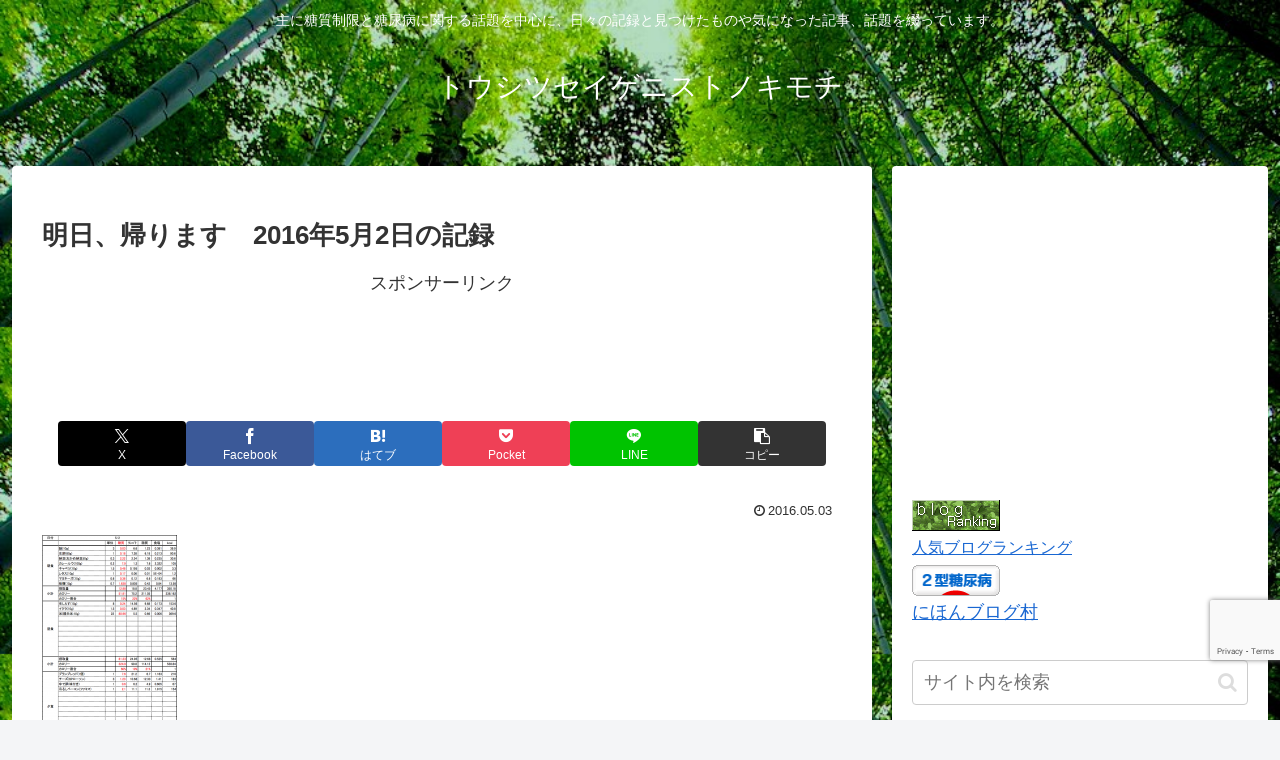

--- FILE ---
content_type: text/html; charset=utf-8
request_url: https://www.google.com/recaptcha/api2/anchor?ar=1&k=6LcRyrIrAAAAAEs64Ai7TgNaNmG88CoydPzcgZj7&co=aHR0cHM6Ly90b3VzaGl0c3VzZWlnZW5pc3QuYmxvZy1wb3J0YWwubmV0OjQ0Mw..&hl=en&v=TkacYOdEJbdB_JjX802TMer9&size=invisible&anchor-ms=20000&execute-ms=15000&cb=xzap7g7rgyxm
body_size: 45620
content:
<!DOCTYPE HTML><html dir="ltr" lang="en"><head><meta http-equiv="Content-Type" content="text/html; charset=UTF-8">
<meta http-equiv="X-UA-Compatible" content="IE=edge">
<title>reCAPTCHA</title>
<style type="text/css">
/* cyrillic-ext */
@font-face {
  font-family: 'Roboto';
  font-style: normal;
  font-weight: 400;
  src: url(//fonts.gstatic.com/s/roboto/v18/KFOmCnqEu92Fr1Mu72xKKTU1Kvnz.woff2) format('woff2');
  unicode-range: U+0460-052F, U+1C80-1C8A, U+20B4, U+2DE0-2DFF, U+A640-A69F, U+FE2E-FE2F;
}
/* cyrillic */
@font-face {
  font-family: 'Roboto';
  font-style: normal;
  font-weight: 400;
  src: url(//fonts.gstatic.com/s/roboto/v18/KFOmCnqEu92Fr1Mu5mxKKTU1Kvnz.woff2) format('woff2');
  unicode-range: U+0301, U+0400-045F, U+0490-0491, U+04B0-04B1, U+2116;
}
/* greek-ext */
@font-face {
  font-family: 'Roboto';
  font-style: normal;
  font-weight: 400;
  src: url(//fonts.gstatic.com/s/roboto/v18/KFOmCnqEu92Fr1Mu7mxKKTU1Kvnz.woff2) format('woff2');
  unicode-range: U+1F00-1FFF;
}
/* greek */
@font-face {
  font-family: 'Roboto';
  font-style: normal;
  font-weight: 400;
  src: url(//fonts.gstatic.com/s/roboto/v18/KFOmCnqEu92Fr1Mu4WxKKTU1Kvnz.woff2) format('woff2');
  unicode-range: U+0370-0377, U+037A-037F, U+0384-038A, U+038C, U+038E-03A1, U+03A3-03FF;
}
/* vietnamese */
@font-face {
  font-family: 'Roboto';
  font-style: normal;
  font-weight: 400;
  src: url(//fonts.gstatic.com/s/roboto/v18/KFOmCnqEu92Fr1Mu7WxKKTU1Kvnz.woff2) format('woff2');
  unicode-range: U+0102-0103, U+0110-0111, U+0128-0129, U+0168-0169, U+01A0-01A1, U+01AF-01B0, U+0300-0301, U+0303-0304, U+0308-0309, U+0323, U+0329, U+1EA0-1EF9, U+20AB;
}
/* latin-ext */
@font-face {
  font-family: 'Roboto';
  font-style: normal;
  font-weight: 400;
  src: url(//fonts.gstatic.com/s/roboto/v18/KFOmCnqEu92Fr1Mu7GxKKTU1Kvnz.woff2) format('woff2');
  unicode-range: U+0100-02BA, U+02BD-02C5, U+02C7-02CC, U+02CE-02D7, U+02DD-02FF, U+0304, U+0308, U+0329, U+1D00-1DBF, U+1E00-1E9F, U+1EF2-1EFF, U+2020, U+20A0-20AB, U+20AD-20C0, U+2113, U+2C60-2C7F, U+A720-A7FF;
}
/* latin */
@font-face {
  font-family: 'Roboto';
  font-style: normal;
  font-weight: 400;
  src: url(//fonts.gstatic.com/s/roboto/v18/KFOmCnqEu92Fr1Mu4mxKKTU1Kg.woff2) format('woff2');
  unicode-range: U+0000-00FF, U+0131, U+0152-0153, U+02BB-02BC, U+02C6, U+02DA, U+02DC, U+0304, U+0308, U+0329, U+2000-206F, U+20AC, U+2122, U+2191, U+2193, U+2212, U+2215, U+FEFF, U+FFFD;
}
/* cyrillic-ext */
@font-face {
  font-family: 'Roboto';
  font-style: normal;
  font-weight: 500;
  src: url(//fonts.gstatic.com/s/roboto/v18/KFOlCnqEu92Fr1MmEU9fCRc4AMP6lbBP.woff2) format('woff2');
  unicode-range: U+0460-052F, U+1C80-1C8A, U+20B4, U+2DE0-2DFF, U+A640-A69F, U+FE2E-FE2F;
}
/* cyrillic */
@font-face {
  font-family: 'Roboto';
  font-style: normal;
  font-weight: 500;
  src: url(//fonts.gstatic.com/s/roboto/v18/KFOlCnqEu92Fr1MmEU9fABc4AMP6lbBP.woff2) format('woff2');
  unicode-range: U+0301, U+0400-045F, U+0490-0491, U+04B0-04B1, U+2116;
}
/* greek-ext */
@font-face {
  font-family: 'Roboto';
  font-style: normal;
  font-weight: 500;
  src: url(//fonts.gstatic.com/s/roboto/v18/KFOlCnqEu92Fr1MmEU9fCBc4AMP6lbBP.woff2) format('woff2');
  unicode-range: U+1F00-1FFF;
}
/* greek */
@font-face {
  font-family: 'Roboto';
  font-style: normal;
  font-weight: 500;
  src: url(//fonts.gstatic.com/s/roboto/v18/KFOlCnqEu92Fr1MmEU9fBxc4AMP6lbBP.woff2) format('woff2');
  unicode-range: U+0370-0377, U+037A-037F, U+0384-038A, U+038C, U+038E-03A1, U+03A3-03FF;
}
/* vietnamese */
@font-face {
  font-family: 'Roboto';
  font-style: normal;
  font-weight: 500;
  src: url(//fonts.gstatic.com/s/roboto/v18/KFOlCnqEu92Fr1MmEU9fCxc4AMP6lbBP.woff2) format('woff2');
  unicode-range: U+0102-0103, U+0110-0111, U+0128-0129, U+0168-0169, U+01A0-01A1, U+01AF-01B0, U+0300-0301, U+0303-0304, U+0308-0309, U+0323, U+0329, U+1EA0-1EF9, U+20AB;
}
/* latin-ext */
@font-face {
  font-family: 'Roboto';
  font-style: normal;
  font-weight: 500;
  src: url(//fonts.gstatic.com/s/roboto/v18/KFOlCnqEu92Fr1MmEU9fChc4AMP6lbBP.woff2) format('woff2');
  unicode-range: U+0100-02BA, U+02BD-02C5, U+02C7-02CC, U+02CE-02D7, U+02DD-02FF, U+0304, U+0308, U+0329, U+1D00-1DBF, U+1E00-1E9F, U+1EF2-1EFF, U+2020, U+20A0-20AB, U+20AD-20C0, U+2113, U+2C60-2C7F, U+A720-A7FF;
}
/* latin */
@font-face {
  font-family: 'Roboto';
  font-style: normal;
  font-weight: 500;
  src: url(//fonts.gstatic.com/s/roboto/v18/KFOlCnqEu92Fr1MmEU9fBBc4AMP6lQ.woff2) format('woff2');
  unicode-range: U+0000-00FF, U+0131, U+0152-0153, U+02BB-02BC, U+02C6, U+02DA, U+02DC, U+0304, U+0308, U+0329, U+2000-206F, U+20AC, U+2122, U+2191, U+2193, U+2212, U+2215, U+FEFF, U+FFFD;
}
/* cyrillic-ext */
@font-face {
  font-family: 'Roboto';
  font-style: normal;
  font-weight: 900;
  src: url(//fonts.gstatic.com/s/roboto/v18/KFOlCnqEu92Fr1MmYUtfCRc4AMP6lbBP.woff2) format('woff2');
  unicode-range: U+0460-052F, U+1C80-1C8A, U+20B4, U+2DE0-2DFF, U+A640-A69F, U+FE2E-FE2F;
}
/* cyrillic */
@font-face {
  font-family: 'Roboto';
  font-style: normal;
  font-weight: 900;
  src: url(//fonts.gstatic.com/s/roboto/v18/KFOlCnqEu92Fr1MmYUtfABc4AMP6lbBP.woff2) format('woff2');
  unicode-range: U+0301, U+0400-045F, U+0490-0491, U+04B0-04B1, U+2116;
}
/* greek-ext */
@font-face {
  font-family: 'Roboto';
  font-style: normal;
  font-weight: 900;
  src: url(//fonts.gstatic.com/s/roboto/v18/KFOlCnqEu92Fr1MmYUtfCBc4AMP6lbBP.woff2) format('woff2');
  unicode-range: U+1F00-1FFF;
}
/* greek */
@font-face {
  font-family: 'Roboto';
  font-style: normal;
  font-weight: 900;
  src: url(//fonts.gstatic.com/s/roboto/v18/KFOlCnqEu92Fr1MmYUtfBxc4AMP6lbBP.woff2) format('woff2');
  unicode-range: U+0370-0377, U+037A-037F, U+0384-038A, U+038C, U+038E-03A1, U+03A3-03FF;
}
/* vietnamese */
@font-face {
  font-family: 'Roboto';
  font-style: normal;
  font-weight: 900;
  src: url(//fonts.gstatic.com/s/roboto/v18/KFOlCnqEu92Fr1MmYUtfCxc4AMP6lbBP.woff2) format('woff2');
  unicode-range: U+0102-0103, U+0110-0111, U+0128-0129, U+0168-0169, U+01A0-01A1, U+01AF-01B0, U+0300-0301, U+0303-0304, U+0308-0309, U+0323, U+0329, U+1EA0-1EF9, U+20AB;
}
/* latin-ext */
@font-face {
  font-family: 'Roboto';
  font-style: normal;
  font-weight: 900;
  src: url(//fonts.gstatic.com/s/roboto/v18/KFOlCnqEu92Fr1MmYUtfChc4AMP6lbBP.woff2) format('woff2');
  unicode-range: U+0100-02BA, U+02BD-02C5, U+02C7-02CC, U+02CE-02D7, U+02DD-02FF, U+0304, U+0308, U+0329, U+1D00-1DBF, U+1E00-1E9F, U+1EF2-1EFF, U+2020, U+20A0-20AB, U+20AD-20C0, U+2113, U+2C60-2C7F, U+A720-A7FF;
}
/* latin */
@font-face {
  font-family: 'Roboto';
  font-style: normal;
  font-weight: 900;
  src: url(//fonts.gstatic.com/s/roboto/v18/KFOlCnqEu92Fr1MmYUtfBBc4AMP6lQ.woff2) format('woff2');
  unicode-range: U+0000-00FF, U+0131, U+0152-0153, U+02BB-02BC, U+02C6, U+02DA, U+02DC, U+0304, U+0308, U+0329, U+2000-206F, U+20AC, U+2122, U+2191, U+2193, U+2212, U+2215, U+FEFF, U+FFFD;
}

</style>
<link rel="stylesheet" type="text/css" href="https://www.gstatic.com/recaptcha/releases/TkacYOdEJbdB_JjX802TMer9/styles__ltr.css">
<script nonce="rdyW6Eq1jw-ZS8X1fYCBWw" type="text/javascript">window['__recaptcha_api'] = 'https://www.google.com/recaptcha/api2/';</script>
<script type="text/javascript" src="https://www.gstatic.com/recaptcha/releases/TkacYOdEJbdB_JjX802TMer9/recaptcha__en.js" nonce="rdyW6Eq1jw-ZS8X1fYCBWw">
      
    </script></head>
<body><div id="rc-anchor-alert" class="rc-anchor-alert"></div>
<input type="hidden" id="recaptcha-token" value="[base64]">
<script type="text/javascript" nonce="rdyW6Eq1jw-ZS8X1fYCBWw">
      recaptcha.anchor.Main.init("[\x22ainput\x22,[\x22bgdata\x22,\x22\x22,\[base64]/[base64]/e2RvbmU6ZmFsc2UsdmFsdWU6ZVtIKytdfTp7ZG9uZTp0cnVlfX19LGkxPWZ1bmN0aW9uKGUsSCl7SC5ILmxlbmd0aD4xMDQ/[base64]/[base64]/[base64]/[base64]/[base64]/[base64]/[base64]/[base64]/[base64]/RXAoZS5QLGUpOlFVKHRydWUsOCxlKX0sRT1mdW5jdGlvbihlLEgsRixoLEssUCl7aWYoSC5oLmxlbmd0aCl7SC5CSD0oSC5vJiYiOlRRUjpUUVI6IigpLEYpLEgubz10cnVlO3RyeXtLPUguSigpLEguWj1LLEguTz0wLEgudT0wLEgudj1LLFA9T3AoRixIKSxlPWU/[base64]/[base64]/[base64]/[base64]\x22,\[base64]\\u003d\\u003d\x22,\[base64]/[base64]/DpsOXwrwSVBLDhhwUC8OwSsOVw68TwrrCjsOhK8ORw4HDu2bDsTXColbCtHTDvsKSBEnDuQpnMUDChsOnwoLDh8Klwq/CuMONwprDkCJteCx3wovDrxlTY2oSHmEpUsOdwrzClRE3wqXDnz1NwrBHRMKYNMOrwqXCt8OpRgnDksK9EVIpwq3DicOHYDMFw49FWcOqwp3DucODwqc7w7Brw5/Cl8KtMMO0K2kyLcOkwpwJwrDCucKfdsOXwrfDlnzDtsK7aMKiUcK0w4xbw4XDhRNqw5LDnsOrw4fDklHCjsONdsK6CEVUMwMFZxNfw5toc8K+CsO2w4DCgcOrw7PDqxDDhMKuAmbCmkLCtsO+wp50GzUwwr10w7l4w43CscOrw6rDu8KZXcOyE3Upw6IQwrZswrQNw7/DjMObbRzCjsKdfmnCgxzDswrDr8OfwqLCsMO+a8KyR8Oiw5UpP8O0G8KAw4MSRGbDo2vDtcOjw53Du0gCN8KXw4YGQ3YpXzMKw4vCq1jCn1gwPnjDg0LCj8KUw4vDhcOGw6zCi3hlwr7DikHDocOBw6TDvnV3w6VYIsOZw4jCl0kXwo/DtMKKw6tjwofDrnrDtk3DuFzCisOfwo/DmjTDlMKEX8O6WCvDksOOXcK5GmFIZsKeVcOVw5rDm8Kda8KMwqDDn8K7UcOgw41lw4LDssKCw7NoLXDCkMO2w65kWMOMQ2bDqcO3PTzCsAMNXcOqFm7Dskk9L8OBOsOZRcKsWUASfCIzw4/Dq3A6wpYdCMOvw6PCgsOvw7Vrw5pLwqzClcOnIsOvw6xlWjLDpsOoP8KBw44cw6Axw6DDl8OAwps/woXDocKyw41WwpfDgcK3wrrDk8KWw51mBgXDucOFAsOUwpTDoWNBwrDDk2ZVw5g6w7dOBsKPw6ozw5xWwqnClTh7wqTCocOaQiHCmjwNMR1aw6hRbsKKQyYyw69nw47DicONJ8KscMO/UUTDpsOlTx7CjMKYG1k7NMORw5bDggrDtGghD8KQXRfCo8KGTgkgfMO1w63DlMOjHFxMwpXDnTzDscK/wr3Ct8Orw5gGw7TCji4Sw4JlwphCw6gVTwLDsMK2wqY2wppXPnwMwqoWBsO/w5fDpRduD8OTe8K6HsKDw4rDisOZCcKMHMKyw5DChw/DtnfCsRTCmsKBwo7ChMKRB13DlXNZQsO0w7XCpF0KSDFMU1FUTcORwqJoBAYtP0hMw7EQw5EjwqtOC8KHw4sNIsOww5QdwpPDiMOQCXQ0IEzDuBsDw4/[base64]/[base64]/CqmLCsxnCmlVQIGvDjMKtwrHDkMO4MDnCqxbCq8Oyw4rDpBLDpcOdw79vWzLDhU5mBgHCmsKGWDlQw7DCjMKaXmVtU8KJYFfDhcKEbF3DtsKBw5gkLCN7S8OPI8K/OTtJDXTDsH7CrCQzw6PDrMOfwq8CfwPCgnB+MMKNw5jCmy/CuV7CqsKic8KgwpInHMK1G1lRw4RDOcOCDztPwqrCu0gDZWp6w6zDv2oKwow6w4syUXAsCcKNw5Vtw79se8Opw7YTNMKNLsKWGiTCs8O4SQ1sw6fCo8OFXAwFdxTDjcOsw5JDJyh/[base64]/Dl8KRWA7DrcOswrwPwogBwpRvwphCXsOFaEd1ScOKwqDCnWsww6HDg8KswpVxdMKxCMO5w4QDwoXCohHDm8KCw53Ch8OCwrMkw5/[base64]/DmFEuN8Ktw5Q0wpYEw6F/TwTChMOyeiQNCcOHD3sGw79QMWzDlMOxwrcPOMKQwq4pw4HCmsKUw6QWwqDCmhTCs8KowqQxwpHCicK3wpZjw6IpUsKcYsK8HGQIwrbCu8O9w5LDlXzDpBkxwqrDnl46FMKLXVkLw4BcwoZtO0/DrHl/[base64]/DvAvDkcO6wqfCocO8CMOSSMOjK8OFw4fCrG7Cumxbwo7DsklVBREvwr4CU1x6w7bCrmTCqsKHFcO6KMOwd8OFw7PCs8O+ZMOqw7nDucO5TsOUw5jDm8KrIBLDjw7Dv1fDpg91TC1DwqjDqiPCpcKXw4XCv8OzwqZmN8KOwrNXHyxswqR2w4ANwrXDmlpOwrXClBQ/IsO6wpPCj8KabkvCk8OKL8OZBMKGNhIWVWzCqsKGZsKDwoQDw4XCvys1wo4rw77CtsKYckNGMDEAw6LDkg/CokXCkkXDmcOWM8Kcw6jDo3fDr8K2fj7DrwJuw7AxT8KIwpDDm8KcPsOXwoPCu8KlIyXCgCPCug3CviXDolpzw7wOQsKjX8KowpV9Z8K/wpbDusK7w4wJHFnDgcOZHEQdKcOIVcOwViLCnFTCicOVw7YiOV/CvAhCwpUGO8OdaV1Vw6XCq8OrB8KzwrrDkydCDsOsfi0GJMKTVmPDs8KjTSnDtsKbwpQeNcKHw67CpsOvN1xUZT3DtAoFT8KYMwTDjsO9w6DCkcO0PMO3w4FXUsOIDMKxfzAkPC/CrxFrw4hxwq/DicKfUsOUKcONd0RYQAPCgxgLwoLCt0nDlHxgDxpow4l7R8Ogw4dZAi7Cs8OyXcKkdcOdOsKgRFliPxvDlU/[base64]/TRbCqQzClcONw7YZJ3MUaMONw77CkcKqw69Kw4B/w5ESwppDwpsYw7lfK8K4LXxiwpvCgsO4w5fCpsKxT0IDwoPCocKMw6BXdgzCtMOvwocvQMKFfi1CDMKjeRVow54gbsOoInF3fcKawrNiH8KOfyjCt3U6w6NVw4TCjsOPw5bCoCjCqMKFAcOiw6HCv8K8ayDDi8K/woLCjirCs3tDw63DtB4nw7sSfHXCq8KiwpjDjmfDi3LCgMKywoRPw4k4w4M2wosGwpXDtSIUNcKWdMK0w5HCrRVMw6d/w482LcOnwr/CmzLCl8KGN8O8YMKKwrvDuX/DlSVlwr/CscOWw7shwqlvw5jCr8OfTCzDm215AE3CnBnCqyLCmW5ADRzClsK6NApnwqjCml7DuMOBWMOsFl8oe8O7ZMK8w63CkknCmMKQLsO5wqDCj8Kjw5McHHnCrcKpwqNww4nDmMKFFsKGccOKwr7DpsOvwrUYO8OqR8K1QMOYwr4+w7l/[base64]/wqbDgC8hw7EKBcOTdglBRHjDncOkf1zCu8O+wr5rwpBQw7PDr8OQw5Q3VcO3w48FXxHDu8K3w6UZwrIyQsOFwpBAK8Kcwp7CmD3Dl23Cq8KcwrRQYVIHw6difcKlaGVdwoQREsOzw5bCo3p8MMK5X8K4UsK7DMOoGjHDkEbDqcO9ZsK/IkFxwo5xDn7DuMKiwrBtWcKEHsO8w5rDtgPDuBrCqygfA8K8ZcOTwoXDpE/DhHlBenvDhTJhwrwRw78+wrDDs2XDm8OEHyHDlsOXwo9ZHsK0w7fDi2jCv8KYw6UKw4l+UsKoKcO6HcKEZcK5MsOUXG/[base64]/w4p8w5DCk8KwPMOeHsK2FsKGPUhFwqjDnSfCtB/DoRjCjHzCuMKhAsO1QVcfK0xAFMO3w4pnw65aXMKDwq3DmzF+LWBVw5/[base64]/[base64]/ai92wrFEwrXCrw1uw4UNw4M5woA/w7w3w606wqVww7fDrRXCozVjw5jDontrIx9DXFR5wrU4P0UvdnLDhsO1w5zDinzDil7ClhDDl3kvVHR/YsOBwprDiDsGQsOow7ofwoLDgsOYw45swpVuPcOqY8KaJHDCr8K2wp1QE8KSw4JKw4HCnDTDiMOaJQrCmUoofyjCgsOmRMKTw60Mw77DocODw4zDncKERcOCwrh4w73CvQ/Ch8OhwqHDsMKmwoBDwqwMZ15zwrwoKcOgHcO/wrwow6HCv8Oawr8KADLCocKJw6DCgjvDksKgN8Obw4nDjcOYwo7DtMKqw7TDjhgwCWE2JcOfbgDDpAPCjHU1Q1QnDcKBw5PDvsKWIMKSw74iUMKdAMKcwpYVwqQ3asK0w4EswqDCrFktRntAwrHCqHrDusKHOE7CiMKFwpMRwpXChS/DgDI/[base64]/DlnFrwr5Iw6DCiDrDssOeQH90w4N7wqdQHx3DkMOFVUjCgxIiwr5Mwq0CZcKqXzYcw4vCqsKqFcKmw4law6JmcWgudC/Di3EcGcKsRxvDgsKNSMKTT1tKFcKfF8OAw63Cm2/DucOzwqt1w5tEOHRUw67CoHc2R8OKwpAywo3CkMKDOUgywprDsBlLworDkEdaICrCt1/CuMOMEV5Ow4TDn8Ovw7cOwpfDs0bCpDDCvDrDkHs2ZybCt8KuwrV7LMKZGi5Rw6wyw5shwqHDnCMhMMO6wprDrsKewqXDoMK7BsKUF8O2HsK+QcKWGMOXw73CrMKyfMKmSjBYw5HCkcOiA8KtTMKmY2DCvkjCmsOEwrrCksO1PC0Kw7fDlsKPw7pcworCr8K6wq/Cl8KZJ0vDhUXCrF3DmF3CtsKObW7Dkn0CX8OYwpsIPcOfGMKnw5USwpLClV3Dkzpnw6vCncOBwpE3WMOyGxsbYcOmRkfCmB7DmsOZLAc4esOTaClawpMXY3fChkIRMFDCmsOCwrEPUUnCi2/CrWfDjBM/w451w5fDhcKIwoXCuMKBw4XDvW/Co8KwGELChcO8IcK3wqUOOcKqSMOZw6Usw6YlDBXDoAzDiRUJXcKSGEzCnhHDq1U7cy80w55ew4BGwrxMw6bDsnPCjsKgw6cMfMKGHkPChi8/[base64]/DiE7DoVBbw4grDsO9VsOdw4/ChRPDvHwiFMOKwo5mT8O8w6bDo8OMwqB6dUIDwpbCjMOHXxVqYiLClzIjY8OEf8KuDHFww5jDli3DvsKac8OhHsKbOMOIEMKvKMOwwrZ2wpJmfA3DjwVEbGfDkAjDvw8VwqovDiwwQDsYalPCn8KWZsO/[base64]/Cv2HCnMOGwq3Dj0rDhEYgw5sQKsOVZMO6w73DmzvDoS7DvyXDujYsHUsFw6oDwonDgVoVZsOJcsOCw4cXID5IwoxGflrDjnLCpsObw4HCksKxwrItw5Ipw7JUYMKYwqcowqzDq8OZw6QFw7nCmcKlVsORXcOILMOJMhwLwrxAw7tTecOxwoUlGC/Dn8KnIsK+ZwzDlcO+wpbDoBjCn8KOw7wNwrgywrM4w7jCgnEZM8KpbmR/LcK6w7Z0AEU1wpXCrkzCuh1twqHDkVHDsg/CoV1Hw5QDwo7DhWBtBGjDukfCv8KZwqxpw6VAQMKsw4rDmlXDh8O/wrlAw6/ClMOtw4HCngDDjMO2w49BZ8K3ZA/CrcKUwpt1Qj5Rwp0DEMOUwpjDvSHDs8OSw5/CgA/Do8ORWWnDhWjClwTCriREPsKyWMKZfMKgXMKYw5REXMKxHgtuw5kPF8KlwofDuUw/[base64]/Di1PDvMKhwqzCiT1hfMKDA8KNNxHDm8OuaCbCs8OvVGrCk8K9G3jCjMKkAgTCsCfDgBjCuzvDimrDoBEXwrjClMODVcK7w6Alwrc+wpDCmMKFTCVILypAwpLDicKOw44jwonCvj/CqB8pMnLChMKEVS/DuMKdW2fDtMKZYnjDnzfCq8OxCj/CshzDpMKlw5lBc8OYWQ9nw7t9wqPCjcKqw69zJgc6w53DucKGL8OlwrHDjcOqw4sjwrMZESpfLi/Dr8K7MUTCmMOewq7CpF3Cpw/ChMO1PsKNw6FzwqnCo3pUYgAIw7PDsALCmcK7wqDCv0A0w6oDw5UfN8OfwofDs8OYLMOjwpJ6w5dvw5AVQWx6GFPCk1DDkWjCs8O1BMKfNikKw4FMF8OjbSt5w6DDhcK4bmnDrcKnIXtZZsK3UsKcHhTDtm84w6N1Ly3DuFkrB2zDvcKUScOdwp/DhXt3woYEw5M+w6LDvzkEw5nDksOlwqIiwqXDvcKYwqwwfMO/w5vDnRExP8K3acOWXAhOw7h0bRPDo8KjbMKtw7U2UcKtWCTDiRXClsOlw5LCucKAw6RFMsKnQMKtwpXDtcKZw6p/w5PDvjPDtcKjwqM1FitLHxcIwpTCssKEasOBB8KoODLDnR/CqMKXw4QNwr4uNMOYRD1aw6HCtMKLQ0tEcDrCrsKVDFrDgkBJQMOTH8KCdBojwofDrMOswovDuxEkfMO9w5HCrMK5w40pw75Fw49xwpPDjcOvHsOAJMOqw7M8woYtH8KfMXQiw7zCqDMEw7rCgW8/wqHDrAjClVASw7HCnsOJwoBZZBDDu8OUw74wNMOXBMKOw6UnAMOuImMYcEjDh8Kda8OeI8OHFA1acsOMM8KbSkFmKQ7Di8Oqw54+eMOsaGw8SkROw6TCisONWnrDnS/Ds3HDviDCmsKNwrItacOxwqTCkAzCscOEYS/Dt3Y0UzJNZMOgSMKYRRzDh3hdw7kgWi7Dv8K9w7LDkMOpfhBZwoTDtXtdbRXCjcKSwovCg8KZw6vDvcKNw7zDv8O7wrp/d3LCp8KQaHAqO8K/w74Yw7nChMOkw7DDiRXDr8KAwojDoMKawoM/OcKzIVrCjMO0ZMO1HsOrw5TDv05Swr5Vwpx3VMKxISrDpcOJw4nChXvDmcOzwpHCu8OxUjASw47Cv8K2wpvDnWcFwrxda8Kow4EsLMKJwrVxwqBfCFVyRnTCgBNiYlVsw6I6wr/DpMKmw5XDlhBswqROwqcjP1E1wq/Do8O3R8OzQMKwbsOzc1QCwoZaw4zDhlXDsQzCsy8QAcKBwq5bIsOvwo8lwovDrUHDuGMtwpLDvcKDw5TCqsO+DMOKw5zDpsKQw6x5TcKdXgxZw6XCvcOxwrfCrVUICTkiQ8KoJmTClsKoQz7Di8K/w6/DssKcw4XCo8OGF8Orw7jDpcK4VsK1QcKswpYEF3/CjUhjTsKCw4vDpsKxfcOEd8O2w40SF1/ChS7DmGMZKFBocDkuJH9Uw7Ifw7EmwonCssKVF8KPw67Dk1ZBHVMBAMKkKB/[base64]/CphZhw5rDmMKAw7DDlBXCjsOWw69wwoLDmVrCgcKcIx8Nw4jDj3LDgcKJYcKRScOrM1bCm1R1esK6R8OxCjLCp8OOwotKG3vDrGoMQsOdw4XCnMKfOcOINsOhY8KKw43CiXfDkirCp8KwWsKvwqBCwr3Dpk1+VRHCvAzChHgMdk17w5/Dt3LCicK5cx/Cg8KNWMK3asO/YVnCg8KLwqrDl8KXUCTCmmLCr3YIwprDvsORw77CpMOiwoB+ElvCjsK0wqwuMcO2w6fCkj7DisOVwrLDt2RIF8OIwqM1IsK2wq7ClyEpCVLDvUMIw7fDg8KMw7MAWBDCuTB6w6fCkVgrH2jDk0loS8OswolDIcO2YyZdw6/Cs8Kkw5PDp8Ojwr3DjSnDj8OpwpTCglPClcORwrLCg8O/w41VER/DpMKyw6DDhcOrCT0DN0XDv8ODw54aUsOmWcOZw7dXW8O8w51Gw5zDu8Kkw5fDjcKww4rCoTnCiX7ComTDm8KlSsKtRsKxbMOZw5PCgMOQAHvDtXNXwrt5wpohw67CjsOGwop3wrvCnyweWEEKw6cZw7fDtDTCmEBMwrXCog1LKlzCjlBZwrHCly/DmMOuWDtjBsOew5nCrsK9wqIgMMKBw5jCsR7Clx7DiQAUw4NrUnwqw7ZrwrIew7suFMK7XT/DicOHYw/[base64]/[base64]/Cs8OGSDsXw4Nyw4bCm8KRIcKKwp53w4fClMOCJ08BTcK7M8OkwonClWXCoMKWw4TDpMOrHMO2wpHDmcKRNhLCoMO+KcKUwpZHK0MEP8KOw6pQH8OcwrXCuAbDj8KYaQrDtFbCvcKUS8K7wqXDqcKKw6pDw6k7wrB3w4cXwp/DrW9kw4nDhcOVX21+w5YRwrw7wpARw4leNsKOwp7DogZSCcOSE8Orw4/CkMKMKRHDvkjCqcKdRcKacGHCksOZwrzDjMOfTX7DvWAEwpo8wpDCnkd3w48XQV7CiMKjKMOsw5nCkTZpw71/PjnCihvClw0FHsOfLR3Di2PDi1TDj8O7c8KgekzDvMOiPA4oXMKIc0XCisKHT8OkcsK8wrhGbhvDjcKADsKTGsOPwrfCp8OTwqDCqTDChQxGJMOPej7CpMKqwodXwpbDtMKGwo/CgSI5w4YmwoTCoGvDlQVqRCFkKcKNw4DDl8OmWsKEfMOxEMOLSSJeRitJGsO3woc7RSvDjcKQwo7CgFcdw6nClGdACcKYZy/Dh8OCw6rDsMO+TApgH8KuUnvCuS0Mw4LCkcKvMMOQw5PCsjjCtA/DuUTDnBvCvcO/w73DvcKDw50uwqDClETDicK/OCV/w6cYwpXDl8OCwpjCrcO4wqNnwp/[base64]/CrsKqwoPCncKHcnzDoMKJwqoLGMKfw4rDhVYnwpgMF0V/wooBw67DksKqSyw6w6txw7jDnMK5QcKBw5x0w7wsGcKwwq8gwpnDhBBSOj1Kwpw8w4HDmcK3wrfCkFR3wrRSwp7DqE3DhcOUwp8QSsOiHSXDlnQIaXfDlsOWI8KMw6JhW3DClAERC8OGw4zCocKZw5fCkMKfwr/CgMOLLjTCksK9fcKawobChh5dLcOjw4HCgcKDwojCuVjDksK6Txh+Y8KbMMK8C3hffcOqJQ3Co8KeFiw/w5oPOGElwoLCi8Oiw4TDtsKGYwpcwpotwps4w4bDuwAvwrgmwp7CvMKRasKYw5fClnrCgMKtMzsnesKuwo7CuCcrZ2XCh2bDkXgRw4vDlsK+TCrDkCA0NMOEwqjDnWXDvcOmw4RhwqFedRkyfCNLw7bCnMKvwr97Jj/DqRPDlsKzw7XDjXDDnsOODxjDiMKfPcKLZsKNwoLCglfCtMOIwp/DrB3DlcOJw5bCqsOkw7RXw4UjT8ObcQHCi8Kzwp/CiV7CnsOGw4DDmTgAHMOlw7LClyvDuHrClsKcMlbDrSDCkMKKHW/CmEttf8KzwqLDviA8WgzCtMKpw5oUX1c3wqTDoxjDi0lqDEBjw4DCpwEYT1xGLSjClkVRw6zDj0nCgxzDpcK8wqDDolIywrBgS8O1w4LDn8K2worCnmMow6xSw7fDtcKdA0xaworDlsOWwozCmCbCnMKEMElbwqJ/VgQWw4fCnCw+w71Ew7wnQsO/XVo9w7J2AcOdw6gjMcKxwpLDmcOAwogsw7LCpMOlZsK2w7LDlcOCJ8OMZsKcw7gQwoXDix1DFRDCqE0XIzbDv8KzwrDDvsO9wqjCkMOZwoTCi11Ow5XDnMKVw5XDgCBRA8KBYA4kdhfDowrDomnCr8KTVsObQz0/DsOnw6VwVsKqC8OFwr5UNcKdwoXDp8KFwpY/YV4SY24CwrnDkBY+LMObennDpMKbXE7DpHLDh8Ouw5wJw4HDo8OdwrI6V8KMw4I9wrDCoDnCmMOhwo5IO8OvWUHDgMOHRV5Tw7xTGl7DjMKzwqvDi8OSwrFff8K6OHgYw4EPwrhMw7LClWUjHcO/w5TDtsODw6HCm8KZwqnDihwewozCs8OFwrBaVMK7wqNTw7rDgFnCl8KWwqLCqyQxw5BlwonCognCkMKAwqx/[base64]/N8O/SMOMXMKkwrxOWg9WNMKDW8OpwrLClWpLIE/[base64]/[base64]/w6fCjsKla1sgw53DrcO9w6JZw44Cw5ZSNCLDtnLDmcKKwp3ClsKew69xw5PCk1jColRGw7XCgcKIWVg/woAdw6nDjzoIeMOYcsOkV8KSbsOFwpPDj1PDgcOGw73DtWgyNsKAJcO/O0jDsBp9R8KbS8KbwpXDq38genPDlMK/woPDgsKuwo48DCrDoCvCq3EPJVZPwop0AcOzw6fDk8KhwoPCgMOmw5nCqcK1GcK7w4AwFMKNDBYGSWnCvcOpw6wgwoosw74tJcOAwqLDnwNowrk4eVdPwrILwpsSBMKLTMOuw5zCkcObw4UOw5zDhMOpwpzDiMO1dCbDhF7DsDwtUA0hN0/CusKWdcKOfcOZFcOqHcO8VMOTK8Ovw5bDnwAqbcKdR0s9w5XCtzTCjcOxwr/CnD7CuxQ4w5oJwrDCuGEmwq3CocK1wpnCsWbDuGjDuC3DhWoaw7fCv28QMMOwAzLDlsOIAcKEw7/DlxEXQ8KpPmvCjV/[base64]/DrcKOw7rDh8OIL8O3wqvDu0oIwo8twqtHwpsQacO3w5oUFW9zEgHDuWfCtcO7w7PChAPDmMOLGS7DlsKww5DCkcOSwoLCvsKdwo0OwoIMwr10TCdew7kYwoAUwqLDlnLDs0dkfDB1wrbCiwMsw47DsMOmwozDuhoPMsK5w5JRw7LCosOtOMOrPA7CnRDDqm/CqB0Cw5wHwp7DrjtMQ8OQaMKpVsKGw7xJFz9IPT/DssO3B0IRwo3CgnTCox/CncO+GcOww74Dw55fw48Hw5XClgXCoCJpQzpvWF3CsSzDuRPDlzxwW8Ohwq1rw6vDuAzCjsKLwpXDlcKtbmjCvMKGwrEEwpfClMOnwpNTcMORfMOUwr/CmcOSwrViw7M9OsKwwq/[base64]/Dj8KjOMOoEQUtwrB5w6nDk8Ouw4/DvHAERU45Mgt1wp56wrIxw7oydsKyw5FpwpggwrPCmMO9OMOFXT1XHg3DusOLwpQeKMKpw78lYsKZwpV1K8OjUcOBd8O/IMKGwoTDjn3Dl8KTXTppacKXw5JewpfCsUtsSsKLwrg0NhPCmiwkPhocTDPDlcKfw7HCiX/CtcKiw44aw4kswoUyI8O9wpoOw6Qhw4HDvn90JcKGwqE8w68mw7LCjlIzEV7ClcOrWwMtw5DCiMO4wonClW/[base64]/[base64]/DojTCsWTDssO5wpzDqh0gwqjDhHfCtjfCtsK4OcOJWMKewpDDg8Obf8KBw47CkMKKIcK2w7ZHwp4TXMKfOMKtCMOyw5AIe1/CicOZwqzDr054VkTCq8OfacOGwplXEcKWw77DpMKWwrTCtMK8wqXCmVLCg8KYQsOcDcO/WcOVwo4FFMOqwo0rw61Tw7YLCknDlMKwGsKAJSTDqsK3w5XCnXoywqQeDnA7wrPDlTjClMKZw4oFwop/DGPCssO7ZcODWh13P8Oew6rDjWnDklTCmcK6W8KPwrhZw7zCqComw5pew7fDpcO7dGAiw6NpH8KvNcOybBYdwrfCtcOpfTErw4PCh0F1w5RGScOjwrACw7ITw78FGcO5wqVPw6IAdRVnd8OXwr8hwoXCiE4HaXTDqQZZw6PDi8Odw6sqwqnCrV11e8OiV8K/[base64]/CtX9HY8KFw4IUU8OeOjrDr8KCwo9AcsOTHlDDssOjwpnDpsKPwpTDlQDDm0gQWVIMw5rDj8K5HMK3QBYDFMOlw6xNw4/CscONwrbDoMKNwq/Ds8K6FXLCgF5bwpdJw6vDkcKZfD3ChCAIwoQGw5jDncOsw4vCgVEfwrDCjjMJwqZyFXTDlcKyw7/CocOuACVnampBwoLDncO7JHLDphd1w4bCv24Gwo3Cp8OlQGbDmQbDqF/[base64]/DucO9wp1VwpbDr8OEO2zCr2kvNwLDhcONwqDDvcOywr1eS8OeQ8KCwrJXAS46RsOHwoEHwoJRE1kxCikMXMO2w5UARAwNZ23CrMO5PsOMwonDj2TDmsKZGzHCozPDk0J/fcO8w7gow7TCr8K4woF3w7p0w7U/DmoRLH4oFHjCrMOpdMKrBTYgL8OpwqgGQcO2woE8acKTXy1GwpdTWsOswqHCn8OcGzp4wpJWw43CghrCqsKgw4pvPj/CsMKAw6/[base64]/DkhjCjsOXEsKDMcO9L2jDpTPCjMOVw5bCkjgiWcOuw5vChMOoCCjDgcO1wqxewp7DiMOLT8KRw6bCo8OwwovDvcOgw7bCjcOlb8Ocw5nDq2ZKBm/[base64]/DsOkw7DDpsOEdsK3wpTCl2wPYsKCwqUKwqgtTXLDlHrCuMKbwoHDkcK3wrPDv0pVw4bDoWlGw6U/AjxNM8KLU8OaZ8Oawq/CnMO2wrnCn8OaXEYIw44aEMONwrvDoEc5MMKaecODAMKlwp/Dl8Ouw5vDiE8MTMKaYMKtZWcsw77DvMOKCcKrd8OsRmoGw6jCjS41eVY/wq/CqgHDhcK1w4LDvV3CucOqCQjCv8K+MMKGwrLCkHhVXMK/A8Oef8KZNsO8w7/CuHPCuMKIWlUmwrkpK8OXCW8/MsK2acOdw4vDp8O8w6XCgcOlIcKydj58w57CrcKnw7hswprDlnDCpsK5wprDs2rCqwnDtH4Bw5PCkkVZw7fCrhjDm0dpwofDonXDjsO0UlnCn8ObwpJqMcKVZWATPsKyw6Bvw7nDnMKqw6DCqSkEb8OWw73DqcK1wopWwpQudsK1Xg/[base64]/[base64]/Dqz1Vw6p9w4fDmMKawovCon/CtsKWw74Cwr3DucOaZsKadkkNw4JvEMK9YcOLGiFcU8KDwpDCth/CnldXwoRcI8KfwrPDksOdw6xFf8Oow4jChWHCkXAcZGQEw7l+DHzCpsKaw75WAWhIeHkEwpVXwqgNDsKkQRBawqcaw7ZcW37DjMO/woU+w7jDgRx8ZsK7OnVfQ8K7w6XCv8KxfsKuF8KsHMK4w4kbO058wrRTCT7CmzrCvcKfw6Iuw4EvwqQ5OVPCqMK7fyk8wo7Ch8KTwocpwrLDpsOJw453YAMmw5MXw6XCtcO5XsKQwrJtScKcw6oPAcOrw4BWEmrCgV/CgxPCsMKqecOPw6bDuRZww6otw7MzwoJxw5JDw4JtwqAJwrbDtz/CjTjCkSPCgEYHw49/QcKAwqVrNSFAHikhw4Ziwq4ZwoLCkVFYa8K6b8KRa8OXw7jDq1JqPsOJwo/CocKWw5vCk8K1w7PDuXRewoIaAwnClMKNw6dHEMK4RGtrwqARUcOiwp3Cqm8MwrnCiXTDhsOGw5kOCz/DqMK+wqAcZjnDkMKOIsOvU8OJw78Nw68hC0jDhcO7DMOFFMOKKEHDg1csw5jCvcOWP2PCtGjCrhRfw6nCtHUdOMOOIcOSwp/DlH1xwovDgU/CtlXCmXjCqlLCnQvCnMOPwp8GBMKTYCXCqxTCp8OpAsOITnHDrk/[base64]/DkMOZwojDs8KZRQUUQ8KPw7wHwprCqFp5UsKTwp/[base64]/w5kbw4gGwrlKwqXCrcKgU8KmNMK3aVoEw5HDoMKVw6vDucO9w7pgwp7ChcK9U2YxCsKnesOgHVhewq7CnMO9d8K0ZGtLw47CrV7DoHN6BcOzdytAw4PCmsKvw6PCnGZXwrtawq7DrlLCigfCgcOowoLCnyVoVMO7woTCrg3DjQAlwrxJw7vDisK/PylWwp00w7PDvsKbw5RGOnDDlcOiJcOpDcK5XGA8bz0SXMOrwqkcFiPCpcKgT8KrWcKpwrTCqsOpwqx/E8KvEMOeF29PU8KBdMKGEsK+w5FKM8OZwo7Dt8OiW3vDln/Dt8KMCMOGwqkdw6bCisOBw6fCosKECGDDv8OuDHDDgsKww4DCocKyeEbCrsKGYMKlwroNwqXDhcK/S0TCpUV2eMKzwp/CpUbCm09aL1LDrMOVY13Ch2XCh8OLAC0aOGfDpDrCscK9eArDlVLDtcO+esOww7Ixw47DqMO8wpBSw53DjxMewovDoSLCkAvCpMOkw4kgKg/[base64]/ClTPCignCvsOZW8KXTEHCgwFDdMOBwpbDhsODw681V3hawpQdcRnCqmxlwr9Zw7N0wpjCvCbDjcOrwprDhH3DkHRbwpDDvsK7ecONO2fDo8Obw586wrLCoUMBT8OSAMKzwogsw6McwrsXL8KzRDU/w7nDv8Kcw4TCk0zDrsKWwpAkw5oaSnoIwoIfJHdqQsKbwrnDtCDCv8OqIMOWwodlwozDvhwAwp/[base64]/DncOjw4fCgFI8w7fCti/DmAzCvwJbw7gFw67DvsO/wqvDqsOPbsKKwqfDhMONwpfCvGxoWT/CjcKtcsOUwqktclhNw5NBVELDsMOLwqvDvcOKbAfChyTDpzPCkMOYwq5bRT/DncKWw6p3wofCkHB5A8O+w7QMD0DDp3wfw6zCpcOdAsKkc8K3w74AQ8OKw7fDhMOQw5xKfMOOw4HDkRp9ScKrwqfDkHLDnsKVb1FlVcO7FMKTw7t0CsKJwqsxdSs8wrEPwrsnw53CpQHDscK/HGgkwoc/w7kewowTw40GCMKmWMKwFMOFwqUIw68UwpbDknBywrRVw7nDqCHCnWcaVAg+w6RJLcKHwpzCgsOlw5TDgsKnw6oRwq5Hw6BUw40Uw6LCjQfCnMKtDsKSdGh9V8KFwpN9Y8OGKyB6ecKRdBnCqk8Bw7oOE8KlKkzDogvClsK8QsO6w4vDmyXDrWvDj15/EsOxwpXCsBx+G3/CpMKpa8K9w48/wrJ3w7jCnMKPFksZFTtvNsKTBsOPH8OrRcOSdixtLi9qwpkpFsKoR8KXTMOQwpvDk8Oqw5QmwofCnQ1tw6AFw7PCq8KoXsOQKls0wqrCqzo5Jm1GcFEOw4VhMMK1w7bDlyTDnGrCukYEccOGJ8KWw5fDucKfYz3Ds8K5TX3DvMOxG8OwMi51H8Oqwo/DisKdwoLCpljDk8OTDsKFw4bDr8KwfcKoSsKqwrtMF0Ugw6LCogfCq8KUS2bDk3TChT04w5jDr25WZMKpw4/CtE3Chk1Vw6ctw7DCug/[base64]/DpRRxwqvDsMKEw5t6T1/[base64]/[base64]/[base64]/DjWFMN3JQTcK/[base64]/[base64]/DvDszw4DCrGJawpDCkjbCtj4Yw6UhwoDDk8ODwqDCjSAxbMOhf8KXUi1dRxbDgRfCusKywpXDpW41w5LDlMKSPsKAMcOoRMKxwqzCp0LCi8OEw51Nw69vwovClhvCoHkUNsO0w7TCp8Kgw5YeYMOPw7vCscOiN0jDth/DkX/DrEk8K1LCgcKcw5JlCFrCnFMqEQMiwrNSwqjCmklrMMO6w7JfJ8K6ZgFww6QubMK/[base64]/Dg8Kkw4LDiyR5acONYMKNMCjDvhTDpG/DqMOHWTTCr11KwqFTwoHCh8KyBGB/wqQnw7DCtWPDh2XDsRDDv8OGVgHCrWRqO0Qvw4tlw4PCm8OZVThjw60mREciV3MQEDvDucO6w6/Dt1bDmXJrM1VlwozDsGfDmwXCgMKfKR3DssKPTSLCrsKGFC4dARpdKE1CH2bDvwNXwpJrwqwFDcOHXMKewpbDggVPNsOCfWbCs8KHwqjClsOpwoTCgcO3w4zCqSHDssKnBsKwwqZVw6bCuGPDjG/DiFAfw4BIRcOkDl7DgcKzw45ndsKJIWbCkyEZw7PDq8OvQcKBwqVqCMOKwpReWMOuwrEkF8KtY8OjJAw8wo7CpgLDqsOAIsKDwpHCpsOkwqpAw6/[base64]/DowVxUV8Qw5EFw7TDv8OmN8K+w4DCuMKTL8O4K8OIwpYMw6nDnxNXwplFwo5ZTcOSw47CgcK4RkPDuMKTw5pxPMKkwovChMKnVMOtwrY7NhDDnXh7w5zCqR7CiMO0IMOYbi09w4PDmSV5w7Q8e8KiHBDDmcOjw5d6wq/[base64]/DmsOdwolkwqHCt8O/DsKVwroPw7PDucKXRMKXVMOcw53CtxfDk8O6dcKZwo9Ww6IwO8KXwoYtw6cwwr/DpVPDhGTDj1s8TsKJEcKMBsKewq8XY1hVF8KQV3fCvChdWcO8wqdrXy8Jwq7Cs0jDtcKEHMO+wo/DlSjDrcO0w6rDiVIxwoLDkULDlMObwqprYcKSNcOyw6XCsn93GsKEw6ULFcOaw4Nrw51iJHsswqHCisODwqILV8Ocw4jCvXcaWcOcwrYJcMKLw6JTBsO+w4TCiE3CpcKXEcOxFwLDhWEPwq/[base64]/DtlrDtgZhw5sqw41kw63Ckg8/w5sOwrV9w6HCgcKVwolIFg9XZHMvDn3CuWXDrMOJwq5rw4FACsODw4hMRj5Qw5QFw5DDvMKFwppqFUHDosKxKsOGbMKlw5PCq8O5B2DDigYpJsK1PcOAwrDCr3k1JD0qAMKbQsKgBMKjwoZmwqvDj8KcLyXCrcKawoRXwokSw7TCj1gdw7sEbQYyw5/DgUQqL1ckw77DmE8IZUfDpsOzSBjDpMOnwqwLw4ltU8O+YB9vYMOvM0kgwrJwwoRxw7nCkMOgw4E2JxoFwp8hLcKVwrrChDg9TwJWwrcMFS/Dq8OJw54Zw7ckwrXCrcOtw7IXwr8ewrjDgsKswqLCrVfDhsO/bgJlGFs1wotdwqFZXcOXw7/Dil1fCBbDu8OWwqNHwrxzXMKMw5MwZVrCll5Pw5g1w43ClAXDiXg/w63DuyrCmwHDvsKDw48KMVoEwqxTasK5UcKkwrDCqGrCjkrCoB/DjsKow7XDjMKXesO0AMO/w7szwogZCEtCZMOZCcOawpURYXVjL04qZMK3a0Z7US/DnsKNwp47wqYFFzfDscOEZsKFCcKpw7jDi8OLEjFgw7HCtRFQwpRCD8KlT8KvwprCg2bCssOpccKdwq5FRgbDvcODw75qw48ew4LCrcOUTcKXYSVJWsKCw6nCpsOYwqsdb8ORw77Cr8KvYnhidsKWw4c7wqQvT8OAw4sOw6EzXcKOw60jwpBtJ8OYwrkXw7/DrCvDv3LCvsK2w7Y7w6bCiy3Dh1VwR8KRw7BtwpjCi8K6w4XCoHDDjMKJw6dWSg3CvsOJw5HCqWjDusKiwobDlBnCksKXesOveWItEm7DiVzCk8OKccKdGMKOfFNBXzluw6oSw6fCp8KoOsO0K8KiwrZxUwBVwo1QBWTDlVN3ZVjCpBXCi8KmwofDgcO/w5tfDG7DlcKCw4HDnXgHwosTIMK5wqjDtzfChidOE8O6w54EI0AuGsKrJ8OfCA\\u003d\\u003d\x22],null,[\x22conf\x22,null,\x226LcRyrIrAAAAAEs64Ai7TgNaNmG88CoydPzcgZj7\x22,0,null,null,null,1,[21,125,63,73,95,87,41,43,42,83,102,105,109,121],[7668936,328],0,null,null,null,null,0,null,0,null,700,1,null,0,\[base64]/tzcYADoGZWF6dTZkEg4Iiv2INxgAOgVNZklJNBoZCAMSFR0U8JfjNw7/vqUGGcSdCRmc4owCGQ\\u003d\\u003d\x22,0,0,null,null,1,null,0,0],\x22https://toushitsuseigenist.blog-portal.net:443\x22,null,[3,1,1],null,null,null,1,3600,[\x22https://www.google.com/intl/en/policies/privacy/\x22,\x22https://www.google.com/intl/en/policies/terms/\x22],\x225zDIxl7ie+gO84xexClGuiFqBti82j/wxy1t4qyHSmM\\u003d\x22,1,0,null,1,1764296038745,0,0,[168],null,[10,92,81,141,42],\x22RC-DncFOpHcf7gYHQ\x22,null,null,null,null,null,\x220dAFcWeA5c5S6OtCeszpp4DGIQMyb7DfgA1eSb0vKPaOnrV4csJ724YtWYNFcUEE9RrD9GdkI6RI5yyipda-QCTV43vEMGhRcEqw\x22,1764378838813]");
    </script></body></html>

--- FILE ---
content_type: text/html; charset=utf-8
request_url: https://www.google.com/recaptcha/api2/aframe
body_size: -250
content:
<!DOCTYPE HTML><html><head><meta http-equiv="content-type" content="text/html; charset=UTF-8"></head><body><script nonce="78Bqagy_4989U2RcIoeq9A">/** Anti-fraud and anti-abuse applications only. See google.com/recaptcha */ try{var clients={'sodar':'https://pagead2.googlesyndication.com/pagead/sodar?'};window.addEventListener("message",function(a){try{if(a.source===window.parent){var b=JSON.parse(a.data);var c=clients[b['id']];if(c){var d=document.createElement('img');d.src=c+b['params']+'&rc='+(localStorage.getItem("rc::a")?sessionStorage.getItem("rc::b"):"");window.document.body.appendChild(d);sessionStorage.setItem("rc::e",parseInt(sessionStorage.getItem("rc::e")||0)+1);localStorage.setItem("rc::h",'1764292441460');}}}catch(b){}});window.parent.postMessage("_grecaptcha_ready", "*");}catch(b){}</script></body></html>

--- FILE ---
content_type: application/javascript; charset=utf-8
request_url: https://fundingchoicesmessages.google.com/f/AGSKWxWaE_QxuQGw4pD0mNWpjxuP3mig7dja05OPsm9JIhvv-cnHb_QFbNO8m8zSe4GIbubGj89nV61hdLAF3YrTG3D2qB65RCfkMMblvTDhfOcbXkAWPOHi3imx9gjk9JdW158DpxwAobvk4nZV8O7r9xyEewSUZhWhWzWqyDjZqYDPW54-jerhaBp2wzoA/_/old/ads-/ad-engine._iad.html?_ad_big./ads/leaderboard?
body_size: -1290
content:
window['7bed2d6c-a881-4637-ab2c-9195f7cec179'] = true;